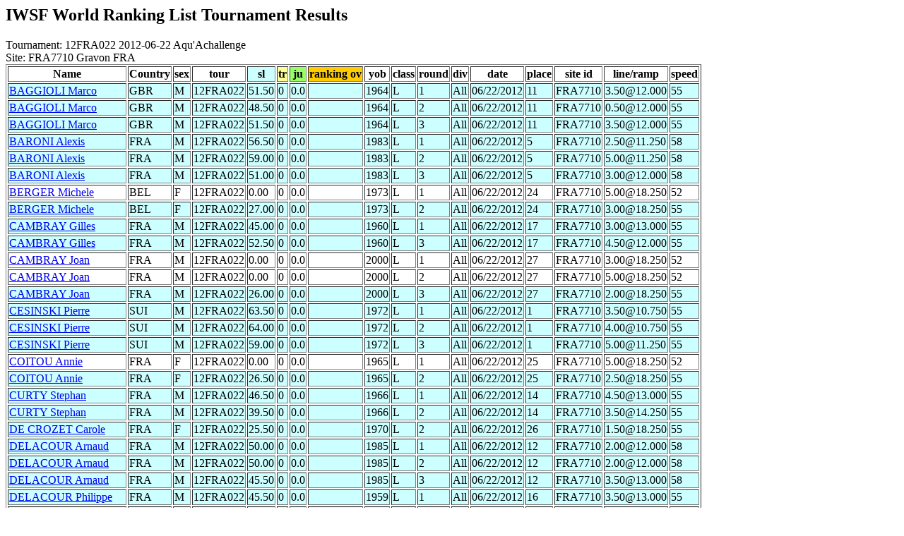

--- FILE ---
content_type: text/html
request_url: http://www.iwsf.com/wrl_0413/showtournamentscores.php?tour=12FRA022
body_size: 2698
content:
<!DOCTYPE HTML PUBLIC "-//W3C//DTD HTML 4.0 Transitional//EN">
<html>
	<head><title>Ranking List Skier Performances</title></head>
	<body>



<h2>IWSF World Ranking List Tournament Results</h2>
<!--select * from tour where tour='12FRA022' -->
Tournament: 12FRA022 2012-06-22 Aqu'Achallenge<br><!--select * from site where site='FRA7710' -->
Site: FRA7710 Gravon FRA<!--select * from skidata where tour='12FRA022'  order by last,first,tour,round,division,sl,tr,ju -->
<table border>
<tr><Th>Name</th><Th>Country</Th><Th>sex</th><Th>tour</th><Th  bgcolor=#CCFFFF>sl</th><Th bgcolor=#FFFF99>tr</Th><Th bgcolor=#99FF66>ju</th><Th bgcolor=#FFCC00>ranking ov</th><Th>yob</th><Th>class</th><Th>round</Th><Th>div</th><Th>date</th><Th>place</th><Th>site id</Th><Th>line/ramp</th><Th>speed</Th></Tr>
<tr bgcolor=#CCFFFF><TD><a href="showskierscores.php?last=BAGGIOLI&first=Marco&list=May07">BAGGIOLI Marco</a></td><TD>GBR</TD><TD>M</td><TD>12FRA022</td><TD>51.50</td><TD>0</TD><TD>0.0</td><TD></td><TD>1964</td><TD>L</td><TD>1</TD><TD>All</td><TD>06/22/2012</td><TD>11</td><TD>FRA7710</TD><TD>3.50@12.000</td><TD>55</TD></Tr>
<tr bgcolor=#CCFFFF><TD><a href="showskierscores.php?last=BAGGIOLI&first=Marco&list=May07">BAGGIOLI Marco</a></td><TD>GBR</TD><TD>M</td><TD>12FRA022</td><TD>48.50</td><TD>0</TD><TD>0.0</td><TD></td><TD>1964</td><TD>L</td><TD>2</TD><TD>All</td><TD>06/22/2012</td><TD>11</td><TD>FRA7710</TD><TD>0.50@12.000</td><TD>55</TD></Tr>
<tr bgcolor=#CCFFFF><TD><a href="showskierscores.php?last=BAGGIOLI&first=Marco&list=May07">BAGGIOLI Marco</a></td><TD>GBR</TD><TD>M</td><TD>12FRA022</td><TD>51.50</td><TD>0</TD><TD>0.0</td><TD></td><TD>1964</td><TD>L</td><TD>3</TD><TD>All</td><TD>06/22/2012</td><TD>11</td><TD>FRA7710</TD><TD>3.50@12.000</td><TD>55</TD></Tr>
<tr bgcolor=#CCFFFF><TD><a href="showskierscores.php?last=BARONI&first=Alexis&list=May07">BARONI Alexis</a></td><TD>FRA</TD><TD>M</td><TD>12FRA022</td><TD>56.50</td><TD>0</TD><TD>0.0</td><TD></td><TD>1983</td><TD>L</td><TD>1</TD><TD>All</td><TD>06/22/2012</td><TD>5</td><TD>FRA7710</TD><TD>2.50@11.250</td><TD>58</TD></Tr>
<tr bgcolor=#CCFFFF><TD><a href="showskierscores.php?last=BARONI&first=Alexis&list=May07">BARONI Alexis</a></td><TD>FRA</TD><TD>M</td><TD>12FRA022</td><TD>59.00</td><TD>0</TD><TD>0.0</td><TD></td><TD>1983</td><TD>L</td><TD>2</TD><TD>All</td><TD>06/22/2012</td><TD>5</td><TD>FRA7710</TD><TD>5.00@11.250</td><TD>58</TD></Tr>
<tr bgcolor=#CCFFFF><TD><a href="showskierscores.php?last=BARONI&first=Alexis&list=May07">BARONI Alexis</a></td><TD>FRA</TD><TD>M</td><TD>12FRA022</td><TD>51.00</td><TD>0</TD><TD>0.0</td><TD></td><TD>1983</td><TD>L</td><TD>3</TD><TD>All</td><TD>06/22/2012</td><TD>5</td><TD>FRA7710</TD><TD>3.00@12.000</td><TD>58</TD></Tr>
<TD><a href="showskierscores.php?last=BERGER&first=Michele&list=May07">BERGER Michele</a></td><TD>BEL</TD><TD>F</td><TD>12FRA022</td><TD>0.00</td><TD>0</TD><TD>0.0</td><TD></td><TD>1973</td><TD>L</td><TD>1</TD><TD>All</td><TD>06/22/2012</td><TD>24</td><TD>FRA7710</TD><TD>5.00@18.250</td><TD>52</TD></Tr>
<tr bgcolor=#CCFFFF><TD><a href="showskierscores.php?last=BERGER&first=Michele&list=May07">BERGER Michele</a></td><TD>BEL</TD><TD>F</td><TD>12FRA022</td><TD>27.00</td><TD>0</TD><TD>0.0</td><TD></td><TD>1973</td><TD>L</td><TD>2</TD><TD>All</td><TD>06/22/2012</td><TD>24</td><TD>FRA7710</TD><TD>3.00@18.250</td><TD>55</TD></Tr>
<tr bgcolor=#CCFFFF><TD><a href="showskierscores.php?last=CAMBRAY&first=Gilles&list=May07">CAMBRAY Gilles</a></td><TD>FRA</TD><TD>M</td><TD>12FRA022</td><TD>45.00</td><TD>0</TD><TD>0.0</td><TD></td><TD>1960</td><TD>L</td><TD>1</TD><TD>All</td><TD>06/22/2012</td><TD>17</td><TD>FRA7710</TD><TD>3.00@13.000</td><TD>55</TD></Tr>
<tr bgcolor=#CCFFFF><TD><a href="showskierscores.php?last=CAMBRAY&first=Gilles&list=May07">CAMBRAY Gilles</a></td><TD>FRA</TD><TD>M</td><TD>12FRA022</td><TD>52.50</td><TD>0</TD><TD>0.0</td><TD></td><TD>1960</td><TD>L</td><TD>3</TD><TD>All</td><TD>06/22/2012</td><TD>17</td><TD>FRA7710</TD><TD>4.50@12.000</td><TD>55</TD></Tr>
<TD><a href="showskierscores.php?last=CAMBRAY&first=Joan&list=May07">CAMBRAY Joan</a></td><TD>FRA</TD><TD>M</td><TD>12FRA022</td><TD>0.00</td><TD>0</TD><TD>0.0</td><TD></td><TD>2000</td><TD>L</td><TD>1</TD><TD>All</td><TD>06/22/2012</td><TD>27</td><TD>FRA7710</TD><TD>3.00@18.250</td><TD>52</TD></Tr>
<TD><a href="showskierscores.php?last=CAMBRAY&first=Joan&list=May07">CAMBRAY Joan</a></td><TD>FRA</TD><TD>M</td><TD>12FRA022</td><TD>0.00</td><TD>0</TD><TD>0.0</td><TD></td><TD>2000</td><TD>L</td><TD>2</TD><TD>All</td><TD>06/22/2012</td><TD>27</td><TD>FRA7710</TD><TD>5.00@18.250</td><TD>52</TD></Tr>
<tr bgcolor=#CCFFFF><TD><a href="showskierscores.php?last=CAMBRAY&first=Joan&list=May07">CAMBRAY Joan</a></td><TD>FRA</TD><TD>M</td><TD>12FRA022</td><TD>26.00</td><TD>0</TD><TD>0.0</td><TD></td><TD>2000</td><TD>L</td><TD>3</TD><TD>All</td><TD>06/22/2012</td><TD>27</td><TD>FRA7710</TD><TD>2.00@18.250</td><TD>55</TD></Tr>
<tr bgcolor=#CCFFFF><TD><a href="showskierscores.php?last=CESINSKI&first=Pierre&list=May07">CESINSKI Pierre</a></td><TD>SUI</TD><TD>M</td><TD>12FRA022</td><TD>63.50</td><TD>0</TD><TD>0.0</td><TD></td><TD>1972</td><TD>L</td><TD>1</TD><TD>All</td><TD>06/22/2012</td><TD>1</td><TD>FRA7710</TD><TD>3.50@10.750</td><TD>55</TD></Tr>
<tr bgcolor=#CCFFFF><TD><a href="showskierscores.php?last=CESINSKI&first=Pierre&list=May07">CESINSKI Pierre</a></td><TD>SUI</TD><TD>M</td><TD>12FRA022</td><TD>64.00</td><TD>0</TD><TD>0.0</td><TD></td><TD>1972</td><TD>L</td><TD>2</TD><TD>All</td><TD>06/22/2012</td><TD>1</td><TD>FRA7710</TD><TD>4.00@10.750</td><TD>55</TD></Tr>
<tr bgcolor=#CCFFFF><TD><a href="showskierscores.php?last=CESINSKI&first=Pierre&list=May07">CESINSKI Pierre</a></td><TD>SUI</TD><TD>M</td><TD>12FRA022</td><TD>59.00</td><TD>0</TD><TD>0.0</td><TD></td><TD>1972</td><TD>L</td><TD>3</TD><TD>All</td><TD>06/22/2012</td><TD>1</td><TD>FRA7710</TD><TD>5.00@11.250</td><TD>55</TD></Tr>
<TD><a href="showskierscores.php?last=COITOU&first=Annie&list=May07">COITOU Annie</a></td><TD>FRA</TD><TD>F</td><TD>12FRA022</td><TD>0.00</td><TD>0</TD><TD>0.0</td><TD></td><TD>1965</td><TD>L</td><TD>1</TD><TD>All</td><TD>06/22/2012</td><TD>25</td><TD>FRA7710</TD><TD>5.00@18.250</td><TD>52</TD></Tr>
<tr bgcolor=#CCFFFF><TD><a href="showskierscores.php?last=COITOU&first=Annie&list=May07">COITOU Annie</a></td><TD>FRA</TD><TD>F</td><TD>12FRA022</td><TD>26.50</td><TD>0</TD><TD>0.0</td><TD></td><TD>1965</td><TD>L</td><TD>2</TD><TD>All</td><TD>06/22/2012</td><TD>25</td><TD>FRA7710</TD><TD>2.50@18.250</td><TD>55</TD></Tr>
<tr bgcolor=#CCFFFF><TD><a href="showskierscores.php?last=CURTY&first=Stephan&list=May07">CURTY Stephan</a></td><TD>FRA</TD><TD>M</td><TD>12FRA022</td><TD>46.50</td><TD>0</TD><TD>0.0</td><TD></td><TD>1966</td><TD>L</td><TD>1</TD><TD>All</td><TD>06/22/2012</td><TD>14</td><TD>FRA7710</TD><TD>4.50@13.000</td><TD>55</TD></Tr>
<tr bgcolor=#CCFFFF><TD><a href="showskierscores.php?last=CURTY&first=Stephan&list=May07">CURTY Stephan</a></td><TD>FRA</TD><TD>M</td><TD>12FRA022</td><TD>39.50</td><TD>0</TD><TD>0.0</td><TD></td><TD>1966</td><TD>L</td><TD>2</TD><TD>All</td><TD>06/22/2012</td><TD>14</td><TD>FRA7710</TD><TD>3.50@14.250</td><TD>55</TD></Tr>
<tr bgcolor=#CCFFFF><TD><a href="showskierscores.php?last=DE CROZET&first=Carole&list=May07">DE CROZET Carole</a></td><TD>FRA</TD><TD>F</td><TD>12FRA022</td><TD>25.50</td><TD>0</TD><TD>0.0</td><TD></td><TD>1970</td><TD>L</td><TD>2</TD><TD>All</td><TD>06/22/2012</td><TD>26</td><TD>FRA7710</TD><TD>1.50@18.250</td><TD>55</TD></Tr>
<tr bgcolor=#CCFFFF><TD><a href="showskierscores.php?last=DELACOUR&first=Arnaud&list=May07">DELACOUR Arnaud</a></td><TD>FRA</TD><TD>M</td><TD>12FRA022</td><TD>50.00</td><TD>0</TD><TD>0.0</td><TD></td><TD>1985</td><TD>L</td><TD>1</TD><TD>All</td><TD>06/22/2012</td><TD>12</td><TD>FRA7710</TD><TD>2.00@12.000</td><TD>58</TD></Tr>
<tr bgcolor=#CCFFFF><TD><a href="showskierscores.php?last=DELACOUR&first=Arnaud&list=May07">DELACOUR Arnaud</a></td><TD>FRA</TD><TD>M</td><TD>12FRA022</td><TD>50.00</td><TD>0</TD><TD>0.0</td><TD></td><TD>1985</td><TD>L</td><TD>2</TD><TD>All</td><TD>06/22/2012</td><TD>12</td><TD>FRA7710</TD><TD>2.00@12.000</td><TD>58</TD></Tr>
<tr bgcolor=#CCFFFF><TD><a href="showskierscores.php?last=DELACOUR&first=Arnaud&list=May07">DELACOUR Arnaud</a></td><TD>FRA</TD><TD>M</td><TD>12FRA022</td><TD>45.50</td><TD>0</TD><TD>0.0</td><TD></td><TD>1985</td><TD>L</td><TD>3</TD><TD>All</td><TD>06/22/2012</td><TD>12</td><TD>FRA7710</TD><TD>3.50@13.000</td><TD>58</TD></Tr>
<tr bgcolor=#CCFFFF><TD><a href="showskierscores.php?last=DELACOUR&first=Philippe&list=May07">DELACOUR Philippe</a></td><TD>FRA</TD><TD>M</td><TD>12FRA022</td><TD>45.50</td><TD>0</TD><TD>0.0</td><TD></td><TD>1959</td><TD>L</td><TD>1</TD><TD>All</td><TD>06/22/2012</td><TD>16</td><TD>FRA7710</TD><TD>3.50@13.000</td><TD>55</TD></Tr>
<tr bgcolor=#CCFFFF><TD><a href="showskierscores.php?last=DELACOUR&first=Philippe&list=May07">DELACOUR Philippe</a></td><TD>FRA</TD><TD>M</td><TD>12FRA022</td><TD>45.50</td><TD>0</TD><TD>0.0</td><TD></td><TD>1959</td><TD>L</td><TD>2</TD><TD>All</td><TD>06/22/2012</td><TD>16</td><TD>FRA7710</TD><TD>3.50@13.000</td><TD>55</TD></Tr>
<tr bgcolor=#CCFFFF><TD><a href="showskierscores.php?last=DELACOUR&first=Philippe&list=May07">DELACOUR Philippe</a></td><TD>FRA</TD><TD>M</td><TD>12FRA022</td><TD>49.00</td><TD>0</TD><TD>0.0</td><TD></td><TD>1959</td><TD>L</td><TD>3</TD><TD>All</td><TD>06/22/2012</td><TD>16</td><TD>FRA7710</TD><TD>1.00@12.000</td><TD>55</TD></Tr>
<tr bgcolor=#CCFFFF><TD><a href="showskierscores.php?last=DETRY&first=Celine&list=May07">DETRY Celine</a></td><TD>BEL</TD><TD>F</td><TD>12FRA022</td><TD>37.00</td><TD>0</TD><TD>0.0</td><TD></td><TD>1988</td><TD>L</td><TD>2</TD><TD>All</td><TD>06/22/2012</td><TD>21</td><TD>FRA7710</TD><TD>1.00@14.250</td><TD>55</TD></Tr>
<tr bgcolor=#CCFFFF><TD><a href="showskierscores.php?last=DRAUX&first=Philippe&list=May07">DRAUX Philippe</a></td><TD>FRA</TD><TD>M</td><TD>12FRA022</td><TD>57.50</td><TD>0</TD><TD>0.0</td><TD></td><TD>1969</td><TD>L</td><TD>1</TD><TD>All</td><TD>06/22/2012</td><TD>3</td><TD>FRA7710</TD><TD>3.50@11.250</td><TD>55</TD></Tr>
<tr bgcolor=#CCFFFF><TD><a href="showskierscores.php?last=DRAUX&first=Philippe&list=May07">DRAUX Philippe</a></td><TD>FRA</TD><TD>M</td><TD>12FRA022</td><TD>62.00</td><TD>0</TD><TD>0.0</td><TD></td><TD>1969</td><TD>L</td><TD>2</TD><TD>All</td><TD>06/22/2012</td><TD>3</td><TD>FRA7710</TD><TD>2.00@10.750</td><TD>55</TD></Tr>
<tr bgcolor=#CCFFFF><TD><a href="showskierscores.php?last=DRAUX&first=Philippe&list=May07">DRAUX Philippe</a></td><TD>FRA</TD><TD>M</td><TD>12FRA022</td><TD>52.00</td><TD>0</TD><TD>0.0</td><TD></td><TD>1969</td><TD>L</td><TD>3</TD><TD>All</td><TD>06/22/2012</td><TD>3</td><TD>FRA7710</TD><TD>4.00@12.000</td><TD>55</TD></Tr>
<tr bgcolor=#CCFFFF><TD><a href="showskierscores.php?last=DUCROT&first=Nicolas&list=May07">DUCROT Nicolas</a></td><TD>FRA</TD><TD>M</td><TD>12FRA022</td><TD>62.00</td><TD>0</TD><TD>0.0</td><TD></td><TD>1970</td><TD>L</td><TD>1</TD><TD>All</td><TD>06/22/2012</td><TD>3</td><TD>FRA7710</TD><TD>2.00@10.750</td><TD>55</TD></Tr>
<tr bgcolor=#CCFFFF><TD><a href="showskierscores.php?last=DUCROT&first=Nicolas&list=May07">DUCROT Nicolas</a></td><TD>FRA</TD><TD>M</td><TD>12FRA022</td><TD>57.50</td><TD>0</TD><TD>0.0</td><TD></td><TD>1970</td><TD>L</td><TD>2</TD><TD>All</td><TD>06/22/2012</td><TD>3</td><TD>FRA7710</TD><TD>3.50@11.250</td><TD>55</TD></Tr>
<tr bgcolor=#CCFFFF><TD><a href="showskierscores.php?last=DUCROT&first=Nicolas&list=May07">DUCROT Nicolas</a></td><TD>FRA</TD><TD>M</td><TD>12FRA022</td><TD>57.50</td><TD>0</TD><TD>0.0</td><TD></td><TD>1970</td><TD>L</td><TD>3</TD><TD>All</td><TD>06/22/2012</td><TD>3</td><TD>FRA7710</TD><TD>3.50@11.250</td><TD>55</TD></Tr>
<tr bgcolor=#CCFFFF><TD><a href="showskierscores.php?last=DUMINIL&first=Frederic&list=May07">DUMINIL Frederic</a></td><TD>FRA</TD><TD>M</td><TD>12FRA022</td><TD>44.50</td><TD>0</TD><TD>0.0</td><TD></td><TD>1958</td><TD>L</td><TD>1</TD><TD>All</td><TD>06/22/2012</td><TD>10</td><TD>FRA7710</TD><TD>2.50@13.000</td><TD>55</TD></Tr>
<tr bgcolor=#CCFFFF><TD><a href="showskierscores.php?last=DUMINIL&first=Frederic&list=May07">DUMINIL Frederic</a></td><TD>FRA</TD><TD>M</td><TD>12FRA022</td><TD>52.00</td><TD>0</TD><TD>0.0</td><TD></td><TD>1958</td><TD>L</td><TD>2</TD><TD>All</td><TD>06/22/2012</td><TD>10</td><TD>FRA7710</TD><TD>4.00@12.000</td><TD>55</TD></Tr>
<tr bgcolor=#CCFFFF><TD><a href="showskierscores.php?last=DUMINIL&first=Frederic&list=May07">DUMINIL Frederic</a></td><TD>FRA</TD><TD>M</td><TD>12FRA022</td><TD>44.50</td><TD>0</TD><TD>0.0</td><TD></td><TD>1958</td><TD>L</td><TD>3</TD><TD>All</td><TD>06/22/2012</td><TD>10</td><TD>FRA7710</TD><TD>2.50@13.000</td><TD>55</TD></Tr>
<tr bgcolor=#CCFFFF><TD><a href="showskierscores.php?last=FOX&first=Jean pierre&list=May07">FOX Jean pierre</a></td><TD>FRA</TD><TD>M</td><TD>12FRA022</td><TD>37.50</td><TD>0</TD><TD>0.0</td><TD></td><TD>1946</td><TD>L</td><TD>1</TD><TD>All</td><TD>06/22/2012</td><TD>19</td><TD>FRA7710</TD><TD>1.50@14.250</td><TD>55</TD></Tr>
<tr bgcolor=#CCFFFF><TD><a href="showskierscores.php?last=FOX&first=Jean pierre&list=May07">FOX Jean pierre</a></td><TD>FRA</TD><TD>M</td><TD>12FRA022</td><TD>41.00</td><TD>0</TD><TD>0.0</td><TD></td><TD>1946</td><TD>L</td><TD>2</TD><TD>All</td><TD>06/22/2012</td><TD>19</td><TD>FRA7710</TD><TD>5.00@14.250</td><TD>55</TD></Tr>
<tr bgcolor=#CCFFFF><TD><a href="showskierscores.php?last=FOX&first=Jean pierre&list=May07">FOX Jean pierre</a></td><TD>FRA</TD><TD>M</td><TD>12FRA022</td><TD>40.50</td><TD>0</TD><TD>0.0</td><TD></td><TD>1946</td><TD>L</td><TD>3</TD><TD>All</td><TD>06/22/2012</td><TD>19</td><TD>FRA7710</TD><TD>4.50@14.250</td><TD>55</TD></Tr>
<tr bgcolor=#CCFFFF><TD><a href="showskierscores.php?last=FRANC&first=Ambre&list=May07">FRANC Ambre</a></td><TD>FRA</TD><TD>F</td><TD>12FRA022</td><TD>56.00</td><TD>0</TD><TD>0.0</td><TD></td><TD>1991</td><TD>L</td><TD>1</TD><TD>All</td><TD>06/22/2012</td><TD>8</td><TD>FRA7710</TD><TD>2.00@11.250</td><TD>55</TD></Tr>
<tr bgcolor=#CCFFFF><TD><a href="showskierscores.php?last=FRANC&first=Ambre&list=May07">FRANC Ambre</a></td><TD>FRA</TD><TD>F</td><TD>12FRA022</td><TD>52.50</td><TD>0</TD><TD>0.0</td><TD></td><TD>1991</td><TD>L</td><TD>2</TD><TD>All</td><TD>06/22/2012</td><TD>8</td><TD>FRA7710</TD><TD>4.50@12.000</td><TD>55</TD></Tr>
<tr bgcolor=#CCFFFF><TD><a href="showskierscores.php?last=GEORGEON&first=Stephane&list=May07">GEORGEON Stephane</a></td><TD>FRA</TD><TD>M</td><TD>12FRA022</td><TD>46.50</td><TD>0</TD><TD>0.0</td><TD></td><TD>1958</td><TD>L</td><TD>1</TD><TD>All</td><TD>06/22/2012</td><TD>13</td><TD>FRA7710</TD><TD>4.50@13.000</td><TD>55</TD></Tr>
<tr bgcolor=#CCFFFF><TD><a href="showskierscores.php?last=GEORGEON&first=Stephane&list=May07">GEORGEON Stephane</a></td><TD>FRA</TD><TD>M</td><TD>12FRA022</td><TD>46.00</td><TD>0</TD><TD>0.0</td><TD></td><TD>1958</td><TD>L</td><TD>2</TD><TD>All</td><TD>06/22/2012</td><TD>13</td><TD>FRA7710</TD><TD>4.00@13.000</td><TD>55</TD></Tr>
<tr bgcolor=#CCFFFF><TD><a href="showskierscores.php?last=HENRY&first=Manuel&list=May07">HENRY Manuel</a></td><TD>FRA</TD><TD>M</td><TD>12FRA022</td><TD>46.00</td><TD>0</TD><TD>0.0</td><TD></td><TD>1969</td><TD>L</td><TD>1</TD><TD>All</td><TD>06/22/2012</td><TD>15</td><TD>FRA7710</TD><TD>4.00@13.000</td><TD>55</TD></Tr>
<tr bgcolor=#CCFFFF><TD><a href="showskierscores.php?last=HENRY&first=Manuel&list=May07">HENRY Manuel</a></td><TD>FRA</TD><TD>M</td><TD>12FRA022</td><TD>40.00</td><TD>0</TD><TD>0.0</td><TD></td><TD>1969</td><TD>L</td><TD>2</TD><TD>All</td><TD>06/22/2012</td><TD>15</td><TD>FRA7710</TD><TD>4.00@14.250</td><TD>55</TD></Tr>
<tr bgcolor=#CCFFFF><TD><a href="showskierscores.php?last=HENRY&first=Manuel&list=May07">HENRY Manuel</a></td><TD>FRA</TD><TD>M</td><TD>12FRA022</td><TD>39.50</td><TD>0</TD><TD>0.0</td><TD></td><TD>1969</td><TD>L</td><TD>3</TD><TD>All</td><TD>06/22/2012</td><TD>15</td><TD>FRA7710</TD><TD>3.50@14.250</td><TD>55</TD></Tr>
<tr bgcolor=#CCFFFF><TD><a href="showskierscores.php?last=JAMIN&first=Roland&list=May07">JAMIN Roland</a></td><TD>FRA</TD><TD>M</td><TD>12FRA022</td><TD>55.50</td><TD>0</TD><TD>0.0</td><TD></td><TD>1989</td><TD>L</td><TD>1</TD><TD>All</td><TD>06/22/2012</td><TD>9</td><TD>FRA7710</TD><TD>1.50@11.250</td><TD>58</TD></Tr>
<tr bgcolor=#CCFFFF><TD><a href="showskierscores.php?last=JAMIN&first=Roland&list=May07">JAMIN Roland</a></td><TD>FRA</TD><TD>M</td><TD>12FRA022</td><TD>54.50</td><TD>0</TD><TD>0.0</td><TD></td><TD>1989</td><TD>L</td><TD>2</TD><TD>All</td><TD>06/22/2012</td><TD>9</td><TD>FRA7710</TD><TD>0.50@11.250</td><TD>58</TD></Tr>
<tr bgcolor=#CCFFFF><TD><a href="showskierscores.php?last=JANOT&first=Francois&list=May07">JANOT Francois</a></td><TD>FRA</TD><TD>M</td><TD>12FRA022</td><TD>29.00</td><TD>0</TD><TD>0.0</td><TD></td><TD>1955</td><TD>L</td><TD>2</TD><TD>All</td><TD>06/22/2012</td><TD>23</td><TD>FRA7710</TD><TD>5.00@18.250</td><TD>55</TD></Tr>
<tr bgcolor=#CCFFFF><TD><a href="showskierscores.php?last=LABASSE&first=Stephan&list=May07">LABASSE Stephan</a></td><TD>FRA</TD><TD>M</td><TD>12FRA022</td><TD>43.00</td><TD>0</TD><TD>0.0</td><TD></td><TD>1970</td><TD>L</td><TD>1</TD><TD>All</td><TD>06/22/2012</td><TD>18</td><TD>FRA7710</TD><TD>1.00@13.000</td><TD>55</TD></Tr>
<tr bgcolor=#CCFFFF><TD><a href="showskierscores.php?last=LABASSE&first=Stephan&list=May07">LABASSE Stephan</a></td><TD>FRA</TD><TD>M</td><TD>12FRA022</td><TD>44.50</td><TD>0</TD><TD>0.0</td><TD></td><TD>1970</td><TD>L</td><TD>2</TD><TD>All</td><TD>06/22/2012</td><TD>18</td><TD>FRA7710</TD><TD>2.50@13.000</td><TD>55</TD></Tr>
<tr bgcolor=#CCFFFF><TD><a href="showskierscores.php?last=LANZANI&first=Christian&list=May07">LANZANI Christian</a></td><TD>FRA</TD><TD>M</td><TD>12FRA022</td><TD>38.25</td><TD>0</TD><TD>0.0</td><TD></td><TD>1949</td><TD>L</td><TD>3</TD><TD>All</td><TD>06/22/2012</td><TD>30</td><TD>FRA7710</TD><TD>2.25@14.250</td><TD>55</TD></Tr>
<tr bgcolor=#CCFFFF><TD><a href="showskierscores.php?last=LAVAL&first=Boris&list=May07">LAVAL Boris</a></td><TD>FRA</TD><TD>M</td><TD>12FRA022</td><TD>63.00</td><TD>0</TD><TD>0.0</td><TD></td><TD>1982</td><TD>L</td><TD>1</TD><TD>All</td><TD>06/22/2012</td><TD>2</td><TD>FRA7710</TD><TD>3.00@10.750</td><TD>58</TD></Tr>
<tr bgcolor=#CCFFFF><TD><a href="showskierscores.php?last=LAVAL&first=Boris&list=May07">LAVAL Boris</a></td><TD>FRA</TD><TD>M</td><TD>12FRA022</td><TD>64.00</td><TD>0</TD><TD>0.0</td><TD></td><TD>1982</td><TD>L</td><TD>2</TD><TD>All</td><TD>06/22/2012</td><TD>2</td><TD>FRA7710</TD><TD>4.00@10.750</td><TD>58</TD></Tr>
<tr bgcolor=#CCFFFF><TD><a href="showskierscores.php?last=LIKHATCHEV&first=Boris&list=May07">LIKHATCHEV Boris</a></td><TD>RUS</TD><TD>M</td><TD>12FRA022</td><TD>57.00</td><TD>0</TD><TD>0.0</td><TD></td><TD>1965</td><TD>L</td><TD>1</TD><TD>All</td><TD>06/22/2012</td><TD>6</td><TD>FRA7710</TD><TD>3.00@11.250</td><TD>55</TD></Tr>
<tr bgcolor=#CCFFFF><TD><a href="showskierscores.php?last=LIKHATCHEV&first=Boris&list=May07">LIKHATCHEV Boris</a></td><TD>RUS</TD><TD>M</td><TD>12FRA022</td><TD>53.50</td><TD>0</TD><TD>0.0</td><TD></td><TD>1965</td><TD>L</td><TD>2</TD><TD>All</td><TD>06/22/2012</td><TD>6</td><TD>FRA7710</TD><TD>5.50@12.000</td><TD>55</TD></Tr>
<tr bgcolor=#CCFFFF><TD><a href="showskierscores.php?last=MOULANIER&first=Eudes&list=May07">MOULANIER Eudes</a></td><TD>FRA</TD><TD>M</td><TD>12FRA022</td><TD>37.25</td><TD>0</TD><TD>0.0</td><TD></td><TD>1964</td><TD>L</td><TD>1</TD><TD>All</td><TD>06/22/2012</td><TD>20</td><TD>FRA7710</TD><TD>1.25@14.250</td><TD>55</TD></Tr>
<tr bgcolor=#CCFFFF><TD><a href="showskierscores.php?last=MOULANIER&first=Eudes&list=May07">MOULANIER Eudes</a></td><TD>FRA</TD><TD>M</td><TD>12FRA022</td><TD>35.50</td><TD>0</TD><TD>0.0</td><TD></td><TD>1964</td><TD>L</td><TD>2</TD><TD>All</td><TD>06/22/2012</td><TD>20</td><TD>FRA7710</TD><TD>5.50@16.000</td><TD>55</TD></Tr>
<tr bgcolor=#CCFFFF><TD><a href="showskierscores.php?last=MOULANIER&first=Eudes&list=May07">MOULANIER Eudes</a></td><TD>FRA</TD><TD>M</td><TD>12FRA022</td><TD>38.00</td><TD>0</TD><TD>0.0</td><TD></td><TD>1964</td><TD>L</td><TD>3</TD><TD>All</td><TD>06/22/2012</td><TD>20</td><TD>FRA7710</TD><TD>2.00@14.250</td><TD>55</TD></Tr>
<tr bgcolor=#CCFFFF><TD><a href="showskierscores.php?last=MOULANIER&first=Marie-lou&list=May07">MOULANIER Marie-lou</a></td><TD>FRA</TD><TD>F</td><TD>12FRA022</td><TD>34.00</td><TD>0</TD><TD>0.0</td><TD></td><TD>1999</td><TD>L</td><TD>2</TD><TD>All</td><TD>06/22/2012</td><TD>22</td><TD>FRA7710</TD><TD>4.00@16.000</td><TD>55</TD></Tr>
<tr bgcolor=#CCFFFF><TD><a href="showskierscores.php?last=MOULANIER&first=Marie-lou&list=May07">MOULANIER Marie-lou</a></td><TD>FRA</TD><TD>F</td><TD>12FRA022</td><TD>38.00</td><TD>0</TD><TD>0.0</td><TD></td><TD>1999</td><TD>L</td><TD>3</TD><TD>All</td><TD>06/22/2012</td><TD>22</td><TD>FRA7710</TD><TD>2.00@14.250</td><TD>55</TD></Tr>
<TD><a href="showskierscores.php?last=POMMIER&first=Fabienne&list=May07">POMMIER Fabienne</a></td><TD>FRA</TD><TD>F</td><TD>12FRA022</td><TD>0.00</td><TD>0</TD><TD>0.0</td><TD></td><TD>1968</td><TD>L</td><TD>1</TD><TD>All</td><TD>06/22/2012</td><TD>29</td><TD>FRA7710</TD><TD>3.50@18.250</td><TD>52</TD></Tr>
<TD><a href="showskierscores.php?last=POMMIER&first=Fabienne&list=May07">POMMIER Fabienne</a></td><TD>FRA</TD><TD>F</td><TD>12FRA022</td><TD>0.00</td><TD>0</TD><TD>0.0</td><TD></td><TD>1968</td><TD>L</td><TD>2</TD><TD>All</td><TD>06/22/2012</td><TD>29</td><TD>FRA7710</TD><TD>3.00@18.250</td><TD>52</TD></Tr>
<TD><a href="showskierscores.php?last=POMMIER&first=Fabienne&list=May07">POMMIER Fabienne</a></td><TD>FRA</TD><TD>F</td><TD>12FRA022</td><TD>0.00</td><TD>0</TD><TD>0.0</td><TD></td><TD>1968</td><TD>L</td><TD>3</TD><TD>All</td><TD>06/22/2012</td><TD>29</td><TD>FRA7710</TD><TD>2.00@18.250</td><TD>52</TD></Tr>
<TD><a href="showskierscores.php?last=SCHMITT&first=Clara&list=May07">SCHMITT Clara</a></td><TD>FRA</TD><TD>F</td><TD>12FRA022</td><TD>0.00</td><TD>0</TD><TD>0.0</td><TD></td><TD>1969</td><TD>L</td><TD>1</TD><TD>All</td><TD>06/22/2012</td><TD>28</td><TD>FRA7710</TD><TD>4.00@18.250</td><TD>52</TD></Tr>
<TD><a href="showskierscores.php?last=SCHMITT&first=Clara&list=May07">SCHMITT Clara</a></td><TD>FRA</TD><TD>F</td><TD>12FRA022</td><TD>0.00</td><TD>0</TD><TD>0.0</td><TD></td><TD>1969</td><TD>L</td><TD>2</TD><TD>All</td><TD>06/22/2012</td><TD>28</td><TD>FRA7710</TD><TD>3.50@18.250</td><TD>52</TD></Tr>
<TD><a href="showskierscores.php?last=SCHMITT&first=Clara&list=May07">SCHMITT Clara</a></td><TD>FRA</TD><TD>F</td><TD>12FRA022</td><TD>0.00</td><TD>0</TD><TD>0.0</td><TD></td><TD>1969</td><TD>L</td><TD>3</TD><TD>All</td><TD>06/22/2012</td><TD>28</td><TD>FRA7710</TD><TD>4.00@18.250</td><TD>52</TD></Tr>
<tr bgcolor=#CCFFFF><TD><a href="showskierscores.php?last=WELTER&first=Claire lise&list=May07">WELTER Claire lise</a></td><TD>FRA</TD><TD>F</td><TD>12FRA022</td><TD>56.50</td><TD>0</TD><TD>0.0</td><TD></td><TD>1987</td><TD>L</td><TD>1</TD><TD>All</td><TD>06/22/2012</td><TD>7</td><TD>FRA7710</TD><TD>2.50@11.250</td><TD>55</TD></Tr>
<tr bgcolor=#CCFFFF><TD><a href="showskierscores.php?last=WELTER&first=Claire lise&list=May07">WELTER Claire lise</a></td><TD>FRA</TD><TD>F</td><TD>12FRA022</td><TD>48.50</td><TD>0</TD><TD>0.0</td><TD></td><TD>1987</td><TD>L</td><TD>2</TD><TD>All</td><TD>06/22/2012</td><TD>7</td><TD>FRA7710</TD><TD>0.50@12.000</td><TD>55</TD></Tr>
<tr bgcolor=#CCFFFF><TD><a href="showskierscores.php?last=WELTER&first=Claire lise&list=May07">WELTER Claire lise</a></td><TD>FRA</TD><TD>F</td><TD>12FRA022</td><TD>56.00</td><TD>0</TD><TD>0.0</td><TD></td><TD>1987</td><TD>L</td><TD>3</TD><TD>All</td><TD>06/22/2012</td><TD>7</td><TD>FRA7710</TD><TD>2.00@11.250</td><TD>55</TD></Tr>
</table>

</body>
</html>
